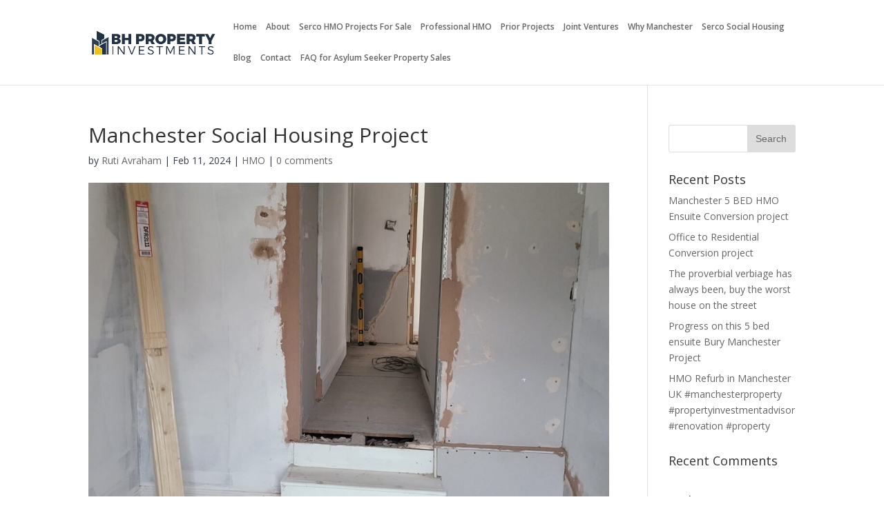

--- FILE ---
content_type: text/html; charset=UTF-8
request_url: https://bhinvestment.co.uk/manchester-social-housing-project/
body_size: 7729
content:
<!DOCTYPE html>
<!--[if IE 6]>
<html id="ie6" lang="en-US">
<![endif]-->
<!--[if IE 7]>
<html id="ie7" lang="en-US">
<![endif]-->
<!--[if IE 8]>
<html id="ie8" lang="en-US">
<![endif]-->
<!--[if !(IE 6) | !(IE 7) | !(IE 8)  ]><!-->
<html lang="en-US">
<!--<![endif]-->
<head>
	<meta charset="UTF-8" />
			
	
	<link rel="pingback" href="https://bhinvestment.co.uk/xmlrpc.php" />

		<!--[if lt IE 9]>
	<script src="https://bhinvestment.co.uk/wp-content/themes/Divi/js/html5.js" type="text/javascript"></script>
	<![endif]-->

	<script type="text/javascript">
		document.documentElement.className = 'js';
	</script>

	<title>Manchester Social Housing Project | BH Property Investments</title>
<link rel='dns-prefetch' href='//fonts.googleapis.com' />
<link rel='dns-prefetch' href='//s.w.org' />
<link rel="alternate" type="application/rss+xml" title="BH Property Investments &raquo; Feed" href="https://bhinvestment.co.uk/feed/" />
<link rel="alternate" type="application/rss+xml" title="BH Property Investments &raquo; Comments Feed" href="https://bhinvestment.co.uk/comments/feed/" />
<link rel="alternate" type="application/rss+xml" title="BH Property Investments &raquo; Manchester Social Housing Project Comments Feed" href="https://bhinvestment.co.uk/manchester-social-housing-project/feed/" />
		<script type="text/javascript">
			window._wpemojiSettings = {"baseUrl":"https:\/\/s.w.org\/images\/core\/emoji\/2.3\/72x72\/","ext":".png","svgUrl":"https:\/\/s.w.org\/images\/core\/emoji\/2.3\/svg\/","svgExt":".svg","source":{"concatemoji":"https:\/\/bhinvestment.co.uk\/wp-includes\/js\/wp-emoji-release.min.js?ver=4.8.25"}};
			!function(t,a,e){var r,i,n,o=a.createElement("canvas"),l=o.getContext&&o.getContext("2d");function c(t){var e=a.createElement("script");e.src=t,e.defer=e.type="text/javascript",a.getElementsByTagName("head")[0].appendChild(e)}for(n=Array("flag","emoji4"),e.supports={everything:!0,everythingExceptFlag:!0},i=0;i<n.length;i++)e.supports[n[i]]=function(t){var e,a=String.fromCharCode;if(!l||!l.fillText)return!1;switch(l.clearRect(0,0,o.width,o.height),l.textBaseline="top",l.font="600 32px Arial",t){case"flag":return(l.fillText(a(55356,56826,55356,56819),0,0),e=o.toDataURL(),l.clearRect(0,0,o.width,o.height),l.fillText(a(55356,56826,8203,55356,56819),0,0),e===o.toDataURL())?!1:(l.clearRect(0,0,o.width,o.height),l.fillText(a(55356,57332,56128,56423,56128,56418,56128,56421,56128,56430,56128,56423,56128,56447),0,0),e=o.toDataURL(),l.clearRect(0,0,o.width,o.height),l.fillText(a(55356,57332,8203,56128,56423,8203,56128,56418,8203,56128,56421,8203,56128,56430,8203,56128,56423,8203,56128,56447),0,0),e!==o.toDataURL());case"emoji4":return l.fillText(a(55358,56794,8205,9794,65039),0,0),e=o.toDataURL(),l.clearRect(0,0,o.width,o.height),l.fillText(a(55358,56794,8203,9794,65039),0,0),e!==o.toDataURL()}return!1}(n[i]),e.supports.everything=e.supports.everything&&e.supports[n[i]],"flag"!==n[i]&&(e.supports.everythingExceptFlag=e.supports.everythingExceptFlag&&e.supports[n[i]]);e.supports.everythingExceptFlag=e.supports.everythingExceptFlag&&!e.supports.flag,e.DOMReady=!1,e.readyCallback=function(){e.DOMReady=!0},e.supports.everything||(r=function(){e.readyCallback()},a.addEventListener?(a.addEventListener("DOMContentLoaded",r,!1),t.addEventListener("load",r,!1)):(t.attachEvent("onload",r),a.attachEvent("onreadystatechange",function(){"complete"===a.readyState&&e.readyCallback()})),(r=e.source||{}).concatemoji?c(r.concatemoji):r.wpemoji&&r.twemoji&&(c(r.twemoji),c(r.wpemoji)))}(window,document,window._wpemojiSettings);
		</script>
		<meta content="BH Property Investments v.1.0" name="generator"/><style type="text/css">
img.wp-smiley,
img.emoji {
	display: inline !important;
	border: none !important;
	box-shadow: none !important;
	height: 1em !important;
	width: 1em !important;
	margin: 0 .07em !important;
	vertical-align: -0.1em !important;
	background: none !important;
	padding: 0 !important;
}
</style>
<link rel='stylesheet' id='main.min-css'  href='https://bhinvestment.co.uk/wp-content/themes/Divi/assets/stylesheets/main.min.css?ver=4.8.25' type='text/css' media='all' />
<link rel='stylesheet' id='divi-parent-style-css'  href='https://bhinvestment.co.uk/wp-content/themes/Divi/style.css?ver=4.8.25' type='text/css' media='all' />
<link rel='stylesheet' id='divi-fonts-css'  href='https://fonts.googleapis.com/css?family=Open+Sans:300italic,400italic,600italic,700italic,800italic,400,300,600,700,800&#038;subset=latin,latin-ext' type='text/css' media='all' />
<link rel='stylesheet' id='divi-style-css'  href='https://bhinvestment.co.uk/wp-content/themes/bh-property-investments/style.css?ver=2.7.8' type='text/css' media='all' />
<link rel='stylesheet' id='et-shortcodes-css-css'  href='https://bhinvestment.co.uk/wp-content/themes/Divi/epanel/shortcodes/css/shortcodes.css?ver=2.7.8' type='text/css' media='all' />
<link rel='stylesheet' id='et-shortcodes-responsive-css-css'  href='https://bhinvestment.co.uk/wp-content/themes/Divi/epanel/shortcodes/css/shortcodes_responsive.css?ver=2.7.8' type='text/css' media='all' />
<link rel='stylesheet' id='magnific-popup-css'  href='https://bhinvestment.co.uk/wp-content/themes/Divi/includes/builder/styles/magnific_popup.css?ver=2.7.8' type='text/css' media='all' />
<script type='text/javascript' src='https://bhinvestment.co.uk/wp-includes/js/jquery/jquery.js?ver=1.12.4'></script>
<script type='text/javascript' src='https://bhinvestment.co.uk/wp-includes/js/jquery/jquery-migrate.min.js?ver=1.4.1'></script>
<link rel='https://api.w.org/' href='https://bhinvestment.co.uk/wp-json/' />
<link rel="EditURI" type="application/rsd+xml" title="RSD" href="https://bhinvestment.co.uk/xmlrpc.php?rsd" />
<link rel="wlwmanifest" type="application/wlwmanifest+xml" href="https://bhinvestment.co.uk/wp-includes/wlwmanifest.xml" /> 
<link rel='prev' title='Multiple Social Housing Projects' href='https://bhinvestment.co.uk/multiple-social-housing-projects/' />
<link rel='next' title='£14,976 Net Rents Social HMO Manchester' href='https://bhinvestment.co.uk/14976-net-rents-social-hmo-manchester/' />
<meta name="generator" content="WordPress 4.8.25" />
<link rel="canonical" href="https://bhinvestment.co.uk/manchester-social-housing-project/" />
<link rel='shortlink' href='https://bhinvestment.co.uk/?p=6852' />
<link rel="alternate" type="application/json+oembed" href="https://bhinvestment.co.uk/wp-json/oembed/1.0/embed?url=https%3A%2F%2Fbhinvestment.co.uk%2Fmanchester-social-housing-project%2F" />
<link rel="alternate" type="text/xml+oembed" href="https://bhinvestment.co.uk/wp-json/oembed/1.0/embed?url=https%3A%2F%2Fbhinvestment.co.uk%2Fmanchester-social-housing-project%2F&#038;format=xml" />
<meta name="viewport" content="width=device-width, initial-scale=1.0, maximum-scale=1.0, user-scalable=0" />		<style id="theme-customizer-css">
																																							#top-menu li a { font-size: 12px; }
			body.et_vertical_nav .container.et_search_form_container .et-search-form input { font-size: 12px !important; }
		
		
																#et-footer-nav { background-color: rgba(135,135,135,0.05); }.bottom-nav, .bottom-nav a, .bottom-nav li.current-menu-item a { color: #606060; }#et-footer-nav .bottom-nav li.current-menu-item a { color: #606060; }.bottom-nav { letter-spacing: 1px ; }.bottom-nav a { font-weight: bold; font-style: italic; text-transform: uppercase; text-decoration: underline;  }										
		
																														
		@media only screen and ( min-width: 981px ) {
																																																	.et-fixed-header #top-menu li a { font-size: 12px; }
												
					}
		@media only screen and ( min-width: 1350px) {
			.et_pb_row { padding: 27px 0; }
			.et_pb_section { padding: 54px 0; }
			.single.et_pb_pagebuilder_layout.et_full_width_page .et_post_meta_wrapper { padding-top: 81px; }
			.et_pb_section.et_pb_section_first { padding-top: inherit; }
			.et_pb_fullwidth_section { padding: 0; }
		}
		@media only screen and ( max-width: 980px ) {
																				}
		@media only screen and ( max-width: 767px ) {
														}
	</style>

	
	
	<style id="module-customizer-css">
			</style>

	<link rel="shortcut icon" href="https://bhinvestment.co.uk/wp-content/uploads/2016/08/logo-big.png" />		<style type="text/css">.recentcomments a{display:inline !important;padding:0 !important;margin:0 !important;}</style>
		<style type="text/css" id="et-custom-css">
#top-menu li {
    display: inline-block;
       padding-right: 9px;
    font-size: 12px!important;
}

#logo {
    max-width: 180px;
}

#et_top_search {
    display: none;
}

#about-section .about-text ul li:before {
    height: 33px;
    width: 40px;
    background-image: url(/wp-content/uploads/2016/08/check1.png);
    background-size: cover;
    display: inline-block;
    position: relative;
    vertical-align: middle;
    margin-right: 10px;
    content: '';
}
</style></head>
<body class="post-template-default single single-post postid-6852 single-format-standard et_pb_button_helper_class et_fixed_nav et_show_nav et_cover_background et_pb_gutter osx et_pb_gutters3 et_primary_nav_dropdown_animation_fade et_secondary_nav_dropdown_animation_fade et_pb_footer_columns3 et_header_style_left et_right_sidebar chrome">
	<div id="page-container">

	
	
		<header id="main-header" data-height-onload="66">
			<div class="container clearfix et_menu_container">
							<div class="logo_container">
					<span class="logo_helper"></span>
					<a href="https://bhinvestment.co.uk/">
						<img src="https://bhinvestment.co.uk/wp-content/uploads/2016/08/logo.png" alt="BH Property Investments" id="logo" data-height-percentage="54" />
					</a>
				</div>
				<div id="et-top-navigation" data-height="66" data-fixed-height="40">
											<nav id="top-menu-nav">
						<ul id="top-menu" class="nav"><li id="menu-item-85" class="menu-item menu-item-type-post_type menu-item-object-page menu-item-home menu-item-85"><a href="https://bhinvestment.co.uk/">Home</a></li>
<li id="menu-item-84" class="menu-item menu-item-type-post_type menu-item-object-page menu-item-84"><a href="https://bhinvestment.co.uk/about/">About</a></li>
<li id="menu-item-82" class="menu-item menu-item-type-post_type menu-item-object-page menu-item-82"><a href="https://bhinvestment.co.uk/projects-for-sale/">Serco HMO Projects For Sale</a></li>
<li id="menu-item-1199" class="menu-item menu-item-type-post_type menu-item-object-page menu-item-1199"><a href="https://bhinvestment.co.uk/professional-hmo/">Professional HMO</a></li>
<li id="menu-item-83" class="menu-item menu-item-type-post_type menu-item-object-page menu-item-83"><a href="https://bhinvestment.co.uk/prior-projects/">Prior Projects</a></li>
<li id="menu-item-1357" class="menu-item menu-item-type-post_type menu-item-object-page menu-item-1357"><a href="https://bhinvestment.co.uk/joint-ventures/">Joint Ventures</a></li>
<li id="menu-item-80" class="menu-item menu-item-type-post_type menu-item-object-page menu-item-80"><a href="https://bhinvestment.co.uk/why-manchester/">Why Manchester</a></li>
<li id="menu-item-81" class="menu-item menu-item-type-post_type menu-item-object-page menu-item-81"><a href="https://bhinvestment.co.uk/social-housing/">Serco Social Housing</a></li>
<li id="menu-item-79" class="menu-item menu-item-type-post_type menu-item-object-page menu-item-79"><a href="https://bhinvestment.co.uk/blog/">Blog</a></li>
<li id="menu-item-78" class="menu-item menu-item-type-post_type menu-item-object-page menu-item-78"><a href="https://bhinvestment.co.uk/contact/">Contact</a></li>
<li id="menu-item-4744" class="menu-item menu-item-type-post_type menu-item-object-page menu-item-4744"><a href="https://bhinvestment.co.uk/faq-for-asylum-seeker-property-sales/">FAQ for Asylum Seeker Property Sales</a></li>
</ul>						</nav>
					
					
					
										<div id="et_top_search">
						<span id="et_search_icon"></span>
					</div>
					
					<div id="et_mobile_nav_menu">
				<div class="mobile_nav closed">
					<span class="select_page">Select Page</span>
					<span class="mobile_menu_bar mobile_menu_bar_toggle"></span>
				</div>
			</div>				</div> <!-- #et-top-navigation -->
			</div> <!-- .container -->
			<div class="et_search_outer">
				<div class="container et_search_form_container">
					<form role="search" method="get" class="et-search-form" action="https://bhinvestment.co.uk/">
					<input type="search" class="et-search-field" placeholder="Search &hellip;" value="" name="s" title="Search for:" />					</form>
					<span class="et_close_search_field"></span>
				</div>
			</div>
		</header> <!-- #main-header -->

		<div id="et-main-area">
<div id="main-content">
	<div class="container">
		<div id="content-area" class="clearfix">
			<div id="left-area">
							
				
				<article id="post-6852" class="et_pb_post post-6852 post type-post status-publish format-standard has-post-thumbnail hentry category-hmo tag-article-4 tag-asylum-seeker tag-asylum-seeker-housing tag-asylum-seeker-properties tag-asylum-seeker-serco tag-bmv-deals-manchester tag-crowd-funding tag-professional-hmo-for-sale tag-property-investing tag-property-investment tag-serco tag-serco-asylum-seeker-hmo tag-serco-housing tag-social-housing tag-social-housing-hmo tag-uk-property">
											<div class="et_post_meta_wrapper">
							<h1 class="entry-title">Manchester Social Housing Project</h1>

						<p class="post-meta"> by <a href="https://bhinvestment.co.uk/author/andrabr9/" title="Posts by Ruti Avraham" rel="author">Ruti Avraham</a> | Feb 11, 2024 | <a href="https://bhinvestment.co.uk/category/hmo/" rel="category tag">HMO</a> | <span class="comments-number"><a href="https://bhinvestment.co.uk/manchester-social-housing-project/#respond">0 comments</a></span></p><img src="https://bhinvestment.co.uk/wp-content/uploads/2023/10/WhatsApp-Image-2023-10-29-at-08.07.06_a07d0a30-1080x675.jpg" alt='Manchester Social Housing Project' width='1080' height='675' />
												</div> <!-- .et_post_meta_wrapper -->
				
					<div class="entry-content">
					<p>Yes it is Sunday, however the builders want to finish this project in order to jump on to the next. These builders are doing 3 projects with 8 lads. From early to late they are working to provide social housing for those in need. This particular property will be a 6 bed near Manchester. This makes it easier for our project manager to inspect the properties we have under refurbishment. Once this project is finished it will have no voids, no management and all maintenance covered unless structural. This is great for investors in London or even in Hong Kong. Contact me for more information and pricing of the properties we sell. We mostly keep but sell some in order to buy more and grow our portfolio.</p>
<p>&nbsp;</p>
<div style="width: 478px;" class="wp-video"><!--[if lt IE 9]><script>document.createElement('video');</script><![endif]-->
<video class="wp-video-shortcode" id="video-6852-1" width="478" height="850" preload="metadata" controls="controls"><source type="video/mp4" src="https://bhinvestment.co.uk/wp-content/uploads/2024/02/WhatsApp-Video-2024-02-09-at-16.22.58_205d62eb.mp4?_=1" /><a href="https://bhinvestment.co.uk/wp-content/uploads/2024/02/WhatsApp-Video-2024-02-09-at-16.22.58_205d62eb.mp4">https://bhinvestment.co.uk/wp-content/uploads/2024/02/WhatsApp-Video-2024-02-09-at-16.22.58_205d62eb.mp4</a></video></div>
<p><a href="https://www.linkedin.com/feed/hashtag/?keywords=ukproperty&amp;highlightedUpdateUrns=urn%3Ali%3Aactivity%3A7162470038963118080" data-attribute-index="0">#ukproperty</a><br />
<a href="https://www.linkedin.com/feed/hashtag/?keywords=hongkong&amp;highlightedUpdateUrns=urn%3Ali%3Aactivity%3A7162470038963118080" data-attribute-index="1">#hongkong</a><br />
<a href="https://www.linkedin.com/feed/hashtag/?keywords=propertyinvestment&amp;highlightedUpdateUrns=urn%3Ali%3Aactivity%3A7162470038963118080" data-attribute-index="2">#propertyinvestment</a><br />
<a href="https://www.linkedin.com/feed/hashtag/?keywords=propertiesforsale&amp;highlightedUpdateUrns=urn%3Ali%3Aactivity%3A7162470038963118080" data-attribute-index="3">#propertiesforsale</a><br />
<a href="https://www.linkedin.com/feed/hashtag/?keywords=socialhousing&amp;highlightedUpdateUrns=urn%3Ali%3Aactivity%3A7162470038963118080" data-attribute-index="4">#socialhousing</a><br />
<a href="https://www.linkedin.com/feed/hashtag/?keywords=sourcingagent&amp;highlightedUpdateUrns=urn%3Ali%3Aactivity%3A7162470038963118080" data-attribute-index="5">#sourcingagent</a><br />
<a href="https://www.linkedin.com/feed/hashtag/?keywords=sourcingspecialist&amp;highlightedUpdateUrns=urn%3Ali%3Aactivity%3A7162470038963118080" data-attribute-index="6">#sourcingspecialist</a></p>
					</div> <!-- .entry-content -->
					<div class="et_post_meta_wrapper">
					
					
					<!-- You can start editing here. -->

<section id="comment-wrap">
		   <div id="comment-section" class="nocomments">
		  			 <!-- If comments are open, but there are no comments. -->

		  	   </div>
					<div id="respond" class="comment-respond">
		<h3 id="reply-title" class="comment-reply-title"><span>Submit a Comment</span> <small><a rel="nofollow" id="cancel-comment-reply-link" href="/manchester-social-housing-project/#respond" style="display:none;">Cancel reply</a></small></h3>			<form action="https://bhinvestment.co.uk/wp-comments-post.php" method="post" id="commentform" class="comment-form">
				<p class="comment-notes"><span id="email-notes">Your email address will not be published.</span> Required fields are marked <span class="required">*</span></p><p class="comment-form-comment"><label for="comment">Comment</label> <textarea id="comment" name="comment" cols="45" rows="8" maxlength="65525" aria-required="true" required="required"></textarea></p><p class="comment-form-author"><label for="author">Name <span class="required">*</span></label> <input id="author" name="author" type="text" value="" size="30" maxlength="245" aria-required='true' required='required' /></p>
<p class="comment-form-email"><label for="email">Email <span class="required">*</span></label> <input id="email" name="email" type="text" value="" size="30" maxlength="100" aria-describedby="email-notes" aria-required='true' required='required' /></p>
<p class="comment-form-url"><label for="url">Website</label> <input id="url" name="url" type="text" value="" size="30" maxlength="200" /></p>
<p class="form-submit"><input name="submit" type="submit" id="submit" class="submit et_pb_button" value="Submit Comment" /> <input type='hidden' name='comment_post_ID' value='6852' id='comment_post_ID' />
<input type='hidden' name='comment_parent' id='comment_parent' value='0' />
</p>			</form>
			</div><!-- #respond -->
		</section>					</div> <!-- .et_post_meta_wrapper -->
				</article> <!-- .et_pb_post -->

						</div> <!-- #left-area -->

				<div id="sidebar">
		<div id="search-2" class="et_pb_widget widget_search"><form role="search" method="get" id="searchform" class="searchform" action="https://bhinvestment.co.uk/">
				<div>
					<label class="screen-reader-text" for="s">Search for:</label>
					<input type="text" value="" name="s" id="s" />
					<input type="submit" id="searchsubmit" value="Search" />
				</div>
			</form></div> <!-- end .et_pb_widget -->		<div id="recent-posts-2" class="et_pb_widget widget_recent_entries">		<h4 class="widgettitle">Recent Posts</h4>		<ul>
					<li>
				<a href="https://bhinvestment.co.uk/manchester-5-bed-hmo-ensuite-conversion-project/">Manchester 5 BED HMO Ensuite Conversion project </a>
						</li>
					<li>
				<a href="https://bhinvestment.co.uk/office-to-residential-conversion-project/">Office to Residential Conversion project</a>
						</li>
					<li>
				<a href="https://bhinvestment.co.uk/the-proverbial-verbiage-has-always-been-buy-the-worst-house-on-the-street/">The proverbial verbiage has always been, buy the worst house on the street</a>
						</li>
					<li>
				<a href="https://bhinvestment.co.uk/progress-on-this-5-bed-ensuite-bury-manchester-project/">Progress on this 5 bed ensuite Bury Manchester Project</a>
						</li>
					<li>
				<a href="https://bhinvestment.co.uk/hmo-refurb-in-manchester-uk-manchesterproperty-propertyinvestmentadvisor-renovation-property/">HMO Refurb in Manchester UK  #manchesterproperty #propertyinvestmentadvisor  #renovation #property</a>
						</li>
				</ul>
		</div> <!-- end .et_pb_widget -->		<div id="recent-comments-2" class="et_pb_widget widget_recent_comments"><h4 class="widgettitle">Recent Comments</h4><ul id="recentcomments"></ul></div> <!-- end .et_pb_widget --><div id="archives-2" class="et_pb_widget widget_archive"><h4 class="widgettitle">Archives</h4>		<ul>
			<li><a href='https://bhinvestment.co.uk/2026/01/'>January 2026</a></li>
	<li><a href='https://bhinvestment.co.uk/2025/12/'>December 2025</a></li>
	<li><a href='https://bhinvestment.co.uk/2025/11/'>November 2025</a></li>
	<li><a href='https://bhinvestment.co.uk/2025/10/'>October 2025</a></li>
	<li><a href='https://bhinvestment.co.uk/2025/07/'>July 2025</a></li>
	<li><a href='https://bhinvestment.co.uk/2025/06/'>June 2025</a></li>
	<li><a href='https://bhinvestment.co.uk/2025/05/'>May 2025</a></li>
	<li><a href='https://bhinvestment.co.uk/2025/04/'>April 2025</a></li>
	<li><a href='https://bhinvestment.co.uk/2025/03/'>March 2025</a></li>
	<li><a href='https://bhinvestment.co.uk/2025/02/'>February 2025</a></li>
	<li><a href='https://bhinvestment.co.uk/2025/01/'>January 2025</a></li>
	<li><a href='https://bhinvestment.co.uk/2024/08/'>August 2024</a></li>
	<li><a href='https://bhinvestment.co.uk/2024/07/'>July 2024</a></li>
	<li><a href='https://bhinvestment.co.uk/2024/06/'>June 2024</a></li>
	<li><a href='https://bhinvestment.co.uk/2024/05/'>May 2024</a></li>
	<li><a href='https://bhinvestment.co.uk/2024/04/'>April 2024</a></li>
	<li><a href='https://bhinvestment.co.uk/2024/03/'>March 2024</a></li>
	<li><a href='https://bhinvestment.co.uk/2024/02/'>February 2024</a></li>
	<li><a href='https://bhinvestment.co.uk/2024/01/'>January 2024</a></li>
	<li><a href='https://bhinvestment.co.uk/2023/12/'>December 2023</a></li>
	<li><a href='https://bhinvestment.co.uk/2023/11/'>November 2023</a></li>
	<li><a href='https://bhinvestment.co.uk/2023/10/'>October 2023</a></li>
	<li><a href='https://bhinvestment.co.uk/2023/09/'>September 2023</a></li>
	<li><a href='https://bhinvestment.co.uk/2023/08/'>August 2023</a></li>
	<li><a href='https://bhinvestment.co.uk/2023/07/'>July 2023</a></li>
	<li><a href='https://bhinvestment.co.uk/2023/06/'>June 2023</a></li>
	<li><a href='https://bhinvestment.co.uk/2023/05/'>May 2023</a></li>
	<li><a href='https://bhinvestment.co.uk/2023/04/'>April 2023</a></li>
	<li><a href='https://bhinvestment.co.uk/2023/03/'>March 2023</a></li>
	<li><a href='https://bhinvestment.co.uk/2023/02/'>February 2023</a></li>
	<li><a href='https://bhinvestment.co.uk/2023/01/'>January 2023</a></li>
	<li><a href='https://bhinvestment.co.uk/2022/12/'>December 2022</a></li>
	<li><a href='https://bhinvestment.co.uk/2022/11/'>November 2022</a></li>
	<li><a href='https://bhinvestment.co.uk/2022/10/'>October 2022</a></li>
	<li><a href='https://bhinvestment.co.uk/2022/09/'>September 2022</a></li>
	<li><a href='https://bhinvestment.co.uk/2022/08/'>August 2022</a></li>
	<li><a href='https://bhinvestment.co.uk/2022/07/'>July 2022</a></li>
	<li><a href='https://bhinvestment.co.uk/2022/06/'>June 2022</a></li>
	<li><a href='https://bhinvestment.co.uk/2022/05/'>May 2022</a></li>
	<li><a href='https://bhinvestment.co.uk/2022/04/'>April 2022</a></li>
	<li><a href='https://bhinvestment.co.uk/2022/03/'>March 2022</a></li>
	<li><a href='https://bhinvestment.co.uk/2022/02/'>February 2022</a></li>
	<li><a href='https://bhinvestment.co.uk/2022/01/'>January 2022</a></li>
	<li><a href='https://bhinvestment.co.uk/2021/12/'>December 2021</a></li>
	<li><a href='https://bhinvestment.co.uk/2021/08/'>August 2021</a></li>
	<li><a href='https://bhinvestment.co.uk/2021/07/'>July 2021</a></li>
	<li><a href='https://bhinvestment.co.uk/2021/06/'>June 2021</a></li>
	<li><a href='https://bhinvestment.co.uk/2021/05/'>May 2021</a></li>
	<li><a href='https://bhinvestment.co.uk/2021/04/'>April 2021</a></li>
	<li><a href='https://bhinvestment.co.uk/2021/03/'>March 2021</a></li>
	<li><a href='https://bhinvestment.co.uk/2021/02/'>February 2021</a></li>
	<li><a href='https://bhinvestment.co.uk/2021/01/'>January 2021</a></li>
	<li><a href='https://bhinvestment.co.uk/2020/12/'>December 2020</a></li>
	<li><a href='https://bhinvestment.co.uk/2020/10/'>October 2020</a></li>
	<li><a href='https://bhinvestment.co.uk/2020/09/'>September 2020</a></li>
	<li><a href='https://bhinvestment.co.uk/2020/08/'>August 2020</a></li>
	<li><a href='https://bhinvestment.co.uk/2020/01/'>January 2020</a></li>
	<li><a href='https://bhinvestment.co.uk/2019/12/'>December 2019</a></li>
	<li><a href='https://bhinvestment.co.uk/2019/11/'>November 2019</a></li>
	<li><a href='https://bhinvestment.co.uk/2019/10/'>October 2019</a></li>
	<li><a href='https://bhinvestment.co.uk/2019/09/'>September 2019</a></li>
	<li><a href='https://bhinvestment.co.uk/2019/08/'>August 2019</a></li>
	<li><a href='https://bhinvestment.co.uk/2019/07/'>July 2019</a></li>
	<li><a href='https://bhinvestment.co.uk/2019/06/'>June 2019</a></li>
	<li><a href='https://bhinvestment.co.uk/2019/05/'>May 2019</a></li>
	<li><a href='https://bhinvestment.co.uk/2019/04/'>April 2019</a></li>
	<li><a href='https://bhinvestment.co.uk/2019/03/'>March 2019</a></li>
	<li><a href='https://bhinvestment.co.uk/2019/02/'>February 2019</a></li>
	<li><a href='https://bhinvestment.co.uk/2019/01/'>January 2019</a></li>
	<li><a href='https://bhinvestment.co.uk/2018/12/'>December 2018</a></li>
	<li><a href='https://bhinvestment.co.uk/2018/11/'>November 2018</a></li>
	<li><a href='https://bhinvestment.co.uk/2018/10/'>October 2018</a></li>
	<li><a href='https://bhinvestment.co.uk/2018/09/'>September 2018</a></li>
	<li><a href='https://bhinvestment.co.uk/2018/08/'>August 2018</a></li>
	<li><a href='https://bhinvestment.co.uk/2018/07/'>July 2018</a></li>
	<li><a href='https://bhinvestment.co.uk/2018/06/'>June 2018</a></li>
	<li><a href='https://bhinvestment.co.uk/2018/05/'>May 2018</a></li>
	<li><a href='https://bhinvestment.co.uk/2018/04/'>April 2018</a></li>
	<li><a href='https://bhinvestment.co.uk/2018/03/'>March 2018</a></li>
	<li><a href='https://bhinvestment.co.uk/2018/02/'>February 2018</a></li>
	<li><a href='https://bhinvestment.co.uk/2018/01/'>January 2018</a></li>
	<li><a href='https://bhinvestment.co.uk/2017/12/'>December 2017</a></li>
	<li><a href='https://bhinvestment.co.uk/2017/11/'>November 2017</a></li>
	<li><a href='https://bhinvestment.co.uk/2017/10/'>October 2017</a></li>
	<li><a href='https://bhinvestment.co.uk/2017/09/'>September 2017</a></li>
	<li><a href='https://bhinvestment.co.uk/2017/08/'>August 2017</a></li>
	<li><a href='https://bhinvestment.co.uk/2017/07/'>July 2017</a></li>
	<li><a href='https://bhinvestment.co.uk/2017/06/'>June 2017</a></li>
	<li><a href='https://bhinvestment.co.uk/2017/05/'>May 2017</a></li>
	<li><a href='https://bhinvestment.co.uk/2017/04/'>April 2017</a></li>
	<li><a href='https://bhinvestment.co.uk/2017/03/'>March 2017</a></li>
	<li><a href='https://bhinvestment.co.uk/2017/02/'>February 2017</a></li>
	<li><a href='https://bhinvestment.co.uk/2017/01/'>January 2017</a></li>
	<li><a href='https://bhinvestment.co.uk/2016/12/'>December 2016</a></li>
	<li><a href='https://bhinvestment.co.uk/2016/11/'>November 2016</a></li>
	<li><a href='https://bhinvestment.co.uk/2016/10/'>October 2016</a></li>
	<li><a href='https://bhinvestment.co.uk/2016/09/'>September 2016</a></li>
	<li><a href='https://bhinvestment.co.uk/2016/08/'>August 2016</a></li>
	<li><a href='https://bhinvestment.co.uk/2016/07/'>July 2016</a></li>
	<li><a href='https://bhinvestment.co.uk/2016/02/'>February 2016</a></li>
	<li><a href='https://bhinvestment.co.uk/2016/01/'>January 2016</a></li>
	<li><a href='https://bhinvestment.co.uk/2015/12/'>December 2015</a></li>
	<li><a href='https://bhinvestment.co.uk/2015/11/'>November 2015</a></li>
	<li><a href='https://bhinvestment.co.uk/2015/10/'>October 2015</a></li>
	<li><a href='https://bhinvestment.co.uk/2015/09/'>September 2015</a></li>
	<li><a href='https://bhinvestment.co.uk/2015/08/'>August 2015</a></li>
	<li><a href='https://bhinvestment.co.uk/2015/07/'>July 2015</a></li>
		</ul>
		</div> <!-- end .et_pb_widget --><div id="categories-2" class="et_pb_widget widget_categories"><h4 class="widgettitle">Categories</h4>		<ul>
	<li class="cat-item cat-item-25"><a href="https://bhinvestment.co.uk/category/buy-to-let/" >buy to let</a>
</li>
	<li class="cat-item cat-item-14"><a href="https://bhinvestment.co.uk/category/hmo/" >HMO</a>
</li>
	<li class="cat-item cat-item-1"><a href="https://bhinvestment.co.uk/category/uncategorized/" >Uncategorized</a>
</li>
		</ul>
</div> <!-- end .et_pb_widget --><div id="meta-2" class="et_pb_widget widget_meta"><h4 class="widgettitle">Meta</h4>			<ul>
						<li><a href="https://bhinvestment.co.uk/wp-login.php">Log in</a></li>
			<li><a href="https://bhinvestment.co.uk/feed/">Entries <abbr title="Really Simple Syndication">RSS</abbr></a></li>
			<li><a href="https://bhinvestment.co.uk/comments/feed/">Comments <abbr title="Really Simple Syndication">RSS</abbr></a></li>
			<li><a href="https://wordpress.org/" title="Powered by WordPress, state-of-the-art semantic personal publishing platform.">WordPress.org</a></li>			</ul>
			</div> <!-- end .et_pb_widget -->	</div> <!-- end #sidebar -->
		</div> <!-- #content-area -->
	</div> <!-- .container -->
</div> <!-- #main-content -->


			<footer id="main-footer">
				
<div class="container">
	<div id="footer-widgets" class="clearfix">
	<div class="footer-widget"><div id="nav_menu-2" class="fwidget et_pb_widget widget_nav_menu"><h4 class="title">Useful Links</h4><div class="menu-footer-container"><ul id="menu-footer" class="menu"><li id="menu-item-181" class="menu-item menu-item-type-post_type menu-item-object-page menu-item-181"><a href="https://bhinvestment.co.uk/social-housing/">Serco Social Housing</a></li>
<li id="menu-item-182" class="menu-item menu-item-type-post_type menu-item-object-page menu-item-182"><a href="https://bhinvestment.co.uk/projects-for-sale/">Serco HMO Projects For Sale</a></li>
<li id="menu-item-1198" class="menu-item menu-item-type-post_type menu-item-object-page menu-item-1198"><a href="https://bhinvestment.co.uk/professional-hmo/">Professional HMO</a></li>
<li id="menu-item-183" class="menu-item menu-item-type-post_type menu-item-object-page menu-item-183"><a href="https://bhinvestment.co.uk/prior-projects/">Prior Projects</a></li>
<li id="menu-item-179" class="menu-item menu-item-type-post_type menu-item-object-page menu-item-179"><a href="https://bhinvestment.co.uk/blog/">Blog</a></li>
<li id="menu-item-178" class="menu-item menu-item-type-post_type menu-item-object-page menu-item-178"><a href="https://bhinvestment.co.uk/contact/">Contact</a></li>
</ul></div></div> <!-- end .fwidget --></div> <!-- end .footer-widget --><div class="footer-widget">		<div id="recent-posts-3" class="fwidget et_pb_widget widget_recent_entries">		<h4 class="title">Latest Post</h4>		<ul>
					<li>
				<a href="https://bhinvestment.co.uk/manchester-5-bed-hmo-ensuite-conversion-project/">Manchester 5 BED HMO Ensuite Conversion project </a>
						</li>
					<li>
				<a href="https://bhinvestment.co.uk/office-to-residential-conversion-project/">Office to Residential Conversion project</a>
						</li>
					<li>
				<a href="https://bhinvestment.co.uk/the-proverbial-verbiage-has-always-been-buy-the-worst-house-on-the-street/">The proverbial verbiage has always been, buy the worst house on the street</a>
						</li>
					<li>
				<a href="https://bhinvestment.co.uk/progress-on-this-5-bed-ensuite-bury-manchester-project/">Progress on this 5 bed ensuite Bury Manchester Project</a>
						</li>
					<li>
				<a href="https://bhinvestment.co.uk/hmo-refurb-in-manchester-uk-manchesterproperty-propertyinvestmentadvisor-renovation-property/">HMO Refurb in Manchester UK  #manchesterproperty #propertyinvestmentadvisor  #renovation #property</a>
						</li>
				</ul>
		</div> <!-- end .fwidget -->		</div> <!-- end .footer-widget --><div class="footer-widget"></div> <!-- end .footer-widget -->	</div> <!-- #footer-widgets -->
</div>	<!-- .container -->

		
				<div id="footer-bottom">
					<div class="container clearfix">
				<ul class="et-social-icons">


</ul>
						<p id="footer-info">Copyright &copy; 2016 - 2026 <a href="">BH Property Investments</a></p>
					</div>	<!-- .container -->
				</div>
			</footer> <!-- #main-footer -->
		</div> <!-- #et-main-area -->


	</div> <!-- #page-container -->

	<script>
  (function(i,s,o,g,r,a,m){i['GoogleAnalyticsObject']=r;i[r]=i[r]||function(){
  (i[r].q=i[r].q||[]).push(arguments)},i[r].l=1*new Date();a=s.createElement(o),
  m=s.getElementsByTagName(o)[0];a.async=1;a.src=g;m.parentNode.insertBefore(a,m)
  })(window,document,'script','https://www.google-analytics.com/analytics.js','ga');
  ga('create', 'UA-82681826-1', 'auto');
  ga('send', 'pageview');
</script>
<link rel='stylesheet' id='mediaelement-css'  href='https://bhinvestment.co.uk/wp-includes/js/mediaelement/mediaelementplayer.min.css?ver=2.22.0' type='text/css' media='all' />
<link rel='stylesheet' id='wp-mediaelement-css'  href='https://bhinvestment.co.uk/wp-includes/js/mediaelement/wp-mediaelement.min.css?ver=4.8.25' type='text/css' media='all' />
<script type='text/javascript' src='https://bhinvestment.co.uk/wp-content/themes/Divi/includes/builder/scripts/frontend-builder-global-functions.js?ver=2.7.8'></script>
<script type='text/javascript' src='https://bhinvestment.co.uk/wp-includes/js/comment-reply.min.js?ver=4.8.25'></script>
<script type='text/javascript' src='https://bhinvestment.co.uk/wp-content/themes/Divi/includes/builder/scripts/jquery.mobile.custom.min.js?ver=2.7.8'></script>
<script type='text/javascript' src='https://bhinvestment.co.uk/wp-content/themes/Divi/js/custom.js?ver=2.7.8'></script>
<script type='text/javascript' src='https://bhinvestment.co.uk/wp-content/themes/Divi/includes/builder/scripts/jquery.fitvids.js?ver=2.7.8'></script>
<script type='text/javascript' src='https://bhinvestment.co.uk/wp-content/themes/Divi/includes/builder/scripts/waypoints.min.js?ver=2.7.8'></script>
<script type='text/javascript' src='https://bhinvestment.co.uk/wp-content/themes/Divi/includes/builder/scripts/jquery.magnific-popup.js?ver=2.7.8'></script>
<script type='text/javascript'>
/* <![CDATA[ */
var et_pb_custom = {"ajaxurl":"https:\/\/bhinvestment.co.uk\/wp-admin\/admin-ajax.php","images_uri":"https:\/\/bhinvestment.co.uk\/wp-content\/themes\/Divi\/images","builder_images_uri":"https:\/\/bhinvestment.co.uk\/wp-content\/themes\/Divi\/includes\/builder\/images","et_frontend_nonce":"e38eeede43","subscription_failed":"Please, check the fields below to make sure you entered the correct information.","et_ab_log_nonce":"1502f026e2","fill_message":"Please, fill in the following fields:","contact_error_message":"Please, fix the following errors:","invalid":"Invalid email","captcha":"Captcha","prev":"Prev","previous":"Previous","next":"Next","wrong_captcha":"You entered the wrong number in captcha.","is_builder_plugin_used":"","is_divi_theme_used":"1","widget_search_selector":".widget_search","is_ab_testing_active":"","page_id":"6852","unique_test_id":"","ab_bounce_rate":"5","is_cache_plugin_active":"no","is_shortcode_tracking":""};
/* ]]> */
</script>
<script type='text/javascript' src='https://bhinvestment.co.uk/wp-content/themes/Divi/includes/builder/scripts/frontend-builder-scripts.js?ver=2.7.8'></script>
<script type='text/javascript' src='https://bhinvestment.co.uk/wp-includes/js/wp-embed.min.js?ver=4.8.25'></script>
<script type='text/javascript'>
/* <![CDATA[ */
var mejsL10n = {"language":"en-US","strings":{"Close":"Close","Fullscreen":"Fullscreen","Turn off Fullscreen":"Turn off Fullscreen","Go Fullscreen":"Go Fullscreen","Download File":"Download File","Download Video":"Download Video","Play":"Play","Pause":"Pause","Captions\/Subtitles":"Captions\/Subtitles","None":"None","Time Slider":"Time Slider","Skip back %1 seconds":"Skip back %1 seconds","Video Player":"Video Player","Audio Player":"Audio Player","Volume Slider":"Volume Slider","Mute Toggle":"Mute Toggle","Unmute":"Unmute","Mute":"Mute","Use Up\/Down Arrow keys to increase or decrease volume.":"Use Up\/Down Arrow keys to increase or decrease volume.","Use Left\/Right Arrow keys to advance one second, Up\/Down arrows to advance ten seconds.":"Use Left\/Right Arrow keys to advance one second, Up\/Down arrows to advance ten seconds."}};
var _wpmejsSettings = {"pluginPath":"\/wp-includes\/js\/mediaelement\/"};
/* ]]> */
</script>
<script type='text/javascript' src='https://bhinvestment.co.uk/wp-includes/js/mediaelement/mediaelement-and-player.min.js?ver=2.22.0'></script>
<script type='text/javascript' src='https://bhinvestment.co.uk/wp-includes/js/mediaelement/wp-mediaelement.min.js?ver=4.8.25'></script>
<!-- Child theme custom CSS created by Divi Children - http://divi4u.com/divi-children-plugin/ -->
<style type="text/css" media="screen">
 #footer-widgets {padding-top:80px;}
 .footer-widget {margin-bottom:50px!important;}
 #main-footer { background-color:#2e2e2e!important;}
 .footer-widget .title {font-size:18px;}
 #footer-bottom { background-color:#1f1f1f;}
 #footer-bottom {padding:15px 0 5px;}
 #footer-info, #footer-info a {color:#666666;}
 #footer-info, #footer-info a {font-size:14px;}
 #footer-bottom ul.et-social-icons li a {font-size:24px;}
 #footer-bottom ul.et-social-icons li {margin-left:18px;}
 #sidebar h4.widgettitle {font-size:18px;}
 #sidebar li, #sidebar li a {font-size:14px;}
</style>
<!-- End Child theme custom CSS -->

</body>
</html>

--- FILE ---
content_type: text/css
request_url: https://bhinvestment.co.uk/wp-content/themes/Divi/assets/stylesheets/main.min.css?ver=4.8.25
body_size: 1216
content:
.btn,a{transition:all .2s ease-in-out;-webkit-transition:all .2s ease-in-out;}input[type="text"],input[type="email"],input[type="password"],textarea{-webkit-appearance:none;-moz-appearance:none;appearance:none;-webkit-focus-ring-color:none;outline:none;}p{color:#373c48;}.hide-text{overflow:hidden;padding:0;text-indent:101%;white-space:nowrap;}.visually-hidden{border:0;clip:rect(0 0 0 0);height:1px;margin:-1px;overflow:hidden;padding:0;position:absolute;width:1px;}#top-menu li.current-menu-item>a{color:#233243 !important;}et_pb_slide_0 .et_parallax_bg{background-position:0 -180px !important;}.et_pb_blurb h4{padding-bottom:5px;font-weight:bold;color:#6b97c5;font-size:22px;}.et_pb_slider,.et_pb_slider .et_pb_container{height:705px !important;}@media screen and (max-width:767px){.et_pb_slider,.et_pb_slider .et_pb_container{height:535px !important;}}.et_pb_slide_1.et_pb_slide .et_pb_slide_overlay_container{background-color:rgba(0,0,0,.53);}.et_pb_slide_1 .et_parallax_bg{background-position:0 65% !important;}.et_pb_slide_0.et_pb_slide .et_pb_slide_overlay_container{background-color:rgba(0,0,0,.1);}.css-btn-cta a{color:#53748d !important;}.slider-cta h2{font-weight:100;font-size:40px;padding-top:10px;}@media screen and (max-width:767px){.slider-cta h2{font-size:23px;line-height:normal;}}.slider-cta h3{font-weight:100;font-size:26px;}@media screen and (max-width:767px){.slider-cta h3{font-size:19px;}}.slider-cta .main-text{background:rgba(36,51,68,.88);}.slider-cta .main-text p{color:#fff;}.slider-cta .cs-button{color:#243344;background:rgba(255,255,255,.79);border:solid 2px #243344;display:inline-block;padding:10px 40px;text-shadow:none;margin-top:30px;font-weight:normal;}.slider-cta.slider-1 img{width:120px;}.slider-cta.slider-2 .main-text{background:none;}.slider-cta.slider-2 .cs-button{color:#fff;border:solid 2px #fff;display:inline-block;padding:10px 40px;text-shadow:none;margin-top:30px;border-radius:40px;background:none;}.slider-cta.slider-2 h2{margin-bottom:10px;}.section-heading .shadow{font-size:70px;font-weight:900;text-transform:uppercase;opacity:.1;position:relative;}@media screen and (max-width:767px){.section-heading .shadow{font-size:33px;}}.section-heading h2{font-weight:900;color:#53748d;font-size:40px;z-index:1;position:relative;text-transform:uppercase;margin-top:-35px;padding-bottom:25px;}@media screen and (max-width:767px){.section-heading h2{font-size:24px;}}.section-heading p{color:#373c48;font-size:20px;}#properties{background-color:#243344 !important;padding-bottom:30px;}#properties .section-heading h2{color:#7fa5c1;}#properties .section-heading .shadow{color:#5e82ab;}#properties .section-heading p{color:#fff;}#about-section .section-heading h2{margin-top:-15px;}#about-section .about-text{text-align:center;font-size:20px;line-height:30px;margin:0 auto;}#about-section .about-text .list-title{font-size:25px;font-weight:900;text-transform:uppercase;color:#666;margin:30px 0 40px;}#about-section .about-text ul{list-style:none;margin:20px;text-align:center;display:table;}#about-section .about-text ul li{padding-bottom:30px;position:relative;font-weight:bold;display:table-cell;width:33.3333333333333333%;}@media screen and (max-width:767px){#about-section .about-text ul li{display:block;width:100%;text-align:left;}}#about-section .about-text ul li span{height:33px;width:40px;background-image:url(/wp-content/uploads/2016/08/check1.png);background-size:cover;display:inline-block;position:relative;vertical-align:middle;margin-right:10px;}#why-manchester h2,#why-manchester p{color:#fff;}#why-manchester h2{font-weight:100;font-size:40px;z-index:1;position:relative;text-transform:uppercase;}#why-manchester .cs-button{color:#fff;border:solid 2px #fff;display:inline-block;padding:10px 40px;text-shadow:none;margin-top:30px;border-radius:40px;background:none;}#blog-home{padding-top:50px;}#blog-home .more-link{color:#53748d;text-transform:uppercase;font-weight:bold;}#blog .section-heading h2{margin-top:-15px;}.page-header{background:linear-gradient(0deg,#243344,rgba(36,51,68,.9)),url("/wp-content/uploads/2016/08/photo-6.jpg") repeat scroll 0% 0%;}.page-header h1{font-size:50px;margin-bottom:5px;}.page-header .et_pb_fullwidth_header_subhead{font-size:28px;}.cta-section .section-heading .shadow{color:#5e82ab;}.cta-section .section-heading h2{color:#7fa5c1;margin-top:-15px;}#footer-widgets .footer-widget .menu li{padding-left:0;padding:8px 20px;background-color:rgba(0,0,0,.09);}#footer-widgets .footer-widget .menu li:before{display:none;}.footer-widget .title{color:#6b99ce;}.footer-widget #nav_menu-2{width:100%;}

--- FILE ---
content_type: text/plain
request_url: https://www.google-analytics.com/j/collect?v=1&_v=j102&a=1818044849&t=pageview&_s=1&dl=https%3A%2F%2Fbhinvestment.co.uk%2Fmanchester-social-housing-project%2F&ul=en-us%40posix&dt=Manchester%20Social%20Housing%20Project%20%7C%20BH%20Property%20Investments&sr=1280x720&vp=1280x720&_u=IEBAAEABAAAAACAAI~&jid=2146520694&gjid=787682426&cid=351286452.1768517800&tid=UA-82681826-1&_gid=538605689.1768517800&_r=1&_slc=1&z=1305875453
body_size: -451
content:
2,cG-H0WD64GEJM